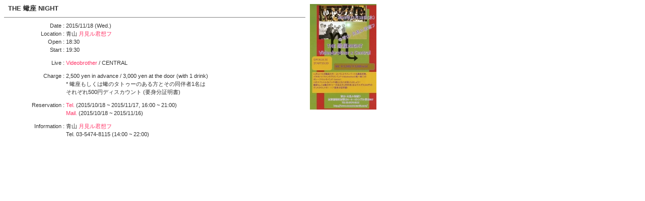

--- FILE ---
content_type: text/html
request_url: http://210.196.108.67/central/details_20151118.html
body_size: 3586
content:
<html>

<head>
<meta http-equiv="Content-Type" content="text/html; charset=Shift_JIS">
<meta name="keywords" content="central,CENTRAL,salsa,SALSA,セントラル,サルサ">
<meta http-equiv="Content-Script-Type" content="text/javascript">
<meta http-equiv="Content-Style-Type" content="text/css">

<link rel="stylesheet" href="./css/contents.css" type="text/css">

<script type="text/javascript"> 
<!--

function open_new_window_flyer(url){
	window.open(url, "flyer", "width=440,height=700,scrollbars=no,resizable=no");
}

// -->
</script>

<title>details_20151118</title>

</head>



<body>

<table width="740" border="0" cellspacing="0" cellpadding="0">

	<tr><td>
	<table width="598" border="0" cellspacing="0" cellpadding="0">

		<tr><td colspan="2"><span class="contents_style1">&nbsp;&nbsp;THE 蠍座 NIGHT</span></td></tr>
		<tr><td colspan="2"><hr size="1" noshade></td></tr>


		<tr>
		<td width="123" align="right"><span class="contents_style2">Date&nbsp;:&nbsp;</span>
		</td>
		<td align="left"><span class="contents_style2">2015/11/18 (Wed.)</span></td>
		</tr>

		<tr>
		<td width="123" align="right" valign="top"><span class="contents_style2">Location&nbsp;:&nbsp;</span></td>
		<td align="left"><span class="contents_style2">青山 <a href="http://www.moonromantic.com/" target="_blank" class="contents_type1">月見ル君想フ</a></span></td>
		</tr>

		<tr>
		<td width="123" align="right"><span class="contents_style2">Open&nbsp;:&nbsp;</span></td>
		<td align="left"><span class="contents_style2">18:30</span></td>
		</tr>

		<tr>
		<td width="123" align="right"><span class="contents_style2">Start&nbsp;:&nbsp;</span></td>
		<td align="left"><span class="contents_style2">19:30</span></td>
		</tr>

		<tr><td colspan="2" height="10"></td></tr>

		<tr>
		<td width="123" align="right"><span class="contents_style2">Live&nbsp;:&nbsp;</span></td>
		<td align="left"><span class="contents_style2"><a href="http://www.videobrother.jp/" target="_blank" class="contents_type1">Videobrother</a> / CENTRAL</span></td>
		</tr>

		<tr><td colspan="2" height="10"></td></tr>

		<tr>
		<td width="123" align="right" valign="top"><span class="contents_style2">Charge&nbsp;:&nbsp;</span></td>
		<td><span class="contents_style2">2,500 yen in advance / 3,000 yen at the door (with 1 drink)<br>* 蠍座もしくは蠍のタトゥーのある方とその同伴者1名は<br>それぞれ500円ディスカウント (要身分証明書)</span></td>
		</tr>

		<tr><td colspan="2" height="10"></td></tr>

		<tr>
		<td width="123" align="right" valign="top"><span class="contents_style2">Reservation&nbsp;:&nbsp;</span></td>
		<td align="left"><span class="contents_style2"><a href="http://www.moonromantic.com/?p=55" target="_blank" class="contents_type1">Tel.</a> (2015/10/18 ~ 2015/11/17, 16:00 ~ 21:00)<br><a href="http://www.moonromantic.com/?cat=20" target="_blank" class="contents_type1">Mail.</a> (2015/10/18 ~ 2015/11/16)</span></td>
		</tr>

		<tr><td colspan="2" height="10"></td></tr>

		<tr>
		<td width="123" align="right" valign="top"><span class="contents_style2">Information&nbsp;:&nbsp;</span></td>	
		<td align="left"><span class="contents_style2">青山 <a href="http://www.moonromantic.com/" target="_blank" class="contents_type1">月見ル君想フ</a><br>Tel. 03-5474-8115 (14:00 ~ 22:00)</span></td>
		</tr>

	</table>
	</td>

	<td align="center" valign="top"><a href="javascript:open_new_window_flyer('./sasoriza_flyer.html')"><img src="./images/sasoriza_flyer_small.jpg" border="0"></a></td></tr>

</table>

</body>

</html>





--- FILE ---
content_type: text/css
request_url: http://210.196.108.67/central/css/contents.css
body_size: 1336
content:
.contents_style1 {
	font-family: Arial, Helvetica, sans-serif;
	font-size: 13px;
	color: #333333;
	font-weight: bold;
}

.contents_style2 {
	font-family: Verdana, Arial, Helvetica, sans-serif;
	font-size: 11px;
	line-height: 16px;
	color: #333333;
}

.contents_style3 {
	font-family: Verdana, Arial, Helvetica, sans-serif;
	font-size: 11px;
	line-height: 16px;
	color: #999999;
}



a.contents_type1:link {
	color: #FF3366;
	text-decoration: none;
}

a.contents_type1:visited {
	color: #FF3366;
	text-decoration: none;
}

a.contents_type1:active {
	color: #FF3366;
	text-decoration: underline;
}

a.contents_type1:hover {
	color: #FF3366;
	text-decoration: underline;
}



a.contents_type2:link {
	color: #FF99CC;
	text-decoration: none;
}

a.contents_type2:visited {
	color: #FF99CC;
	text-decoration: none;
}

a.contents_type2:active {
	color: #FF99CC;
	text-decoration: underline;
}

a.contents_type2:hover {
	color: #FF99CC;
	text-decoration: underline;
}



a.contents_type3:link {
	color: #333333;
	text-decoration: none;
}

a.contents_type3:visited {
	color: #333333;
	text-decoration: none;
}

a.contents_type3:active {
	color: #FF3366;
	text-decoration: underline;
}

a.contents_type3:hover {
	color: #FF3366;
	text-decoration: underline;
}
